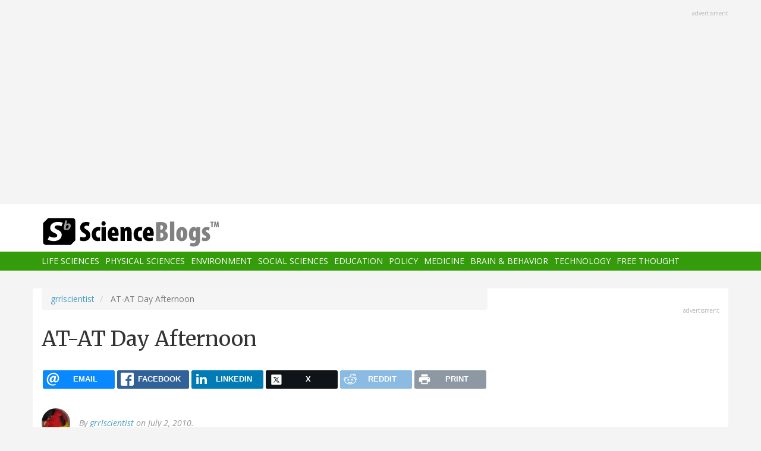

--- FILE ---
content_type: text/html; charset=UTF-8
request_url: https://www.scienceblogs.com/grrlscientist/2010/07/03/at-at-day-afternoon
body_size: 10316
content:
<!DOCTYPE html>
<html  lang="en" dir="ltr" prefix="content: http://purl.org/rss/1.0/modules/content/  dc: http://purl.org/dc/terms/  foaf: http://xmlns.com/foaf/0.1/  og: http://ogp.me/ns#  rdfs: http://www.w3.org/2000/01/rdf-schema#  schema: http://schema.org/  sioc: http://rdfs.org/sioc/ns#  sioct: http://rdfs.org/sioc/types#  skos: http://www.w3.org/2004/02/skos/core#  xsd: http://www.w3.org/2001/XMLSchema# ">
  <head>
    <meta charset="utf-8" />
<script async src="https://www.googletagmanager.com/gtag/js?id=UA-163469-3"></script>
<script>window.dataLayer = window.dataLayer || [];function gtag(){dataLayer.push(arguments)};gtag("js", new Date());gtag("set", "developer_id.dMDhkMT", true);gtag("config", "UA-163469-3", {"groups":"default","anonymize_ip":true,"page_placeholder":"PLACEHOLDER_page_path","allow_ad_personalization_signals":false});</script>
<meta name="description" content="tags: AT-AT Day Afternoon, movies, Star Wars, humor, funny, satire," />
<link rel="canonical" href="https://www.scienceblogs.com/grrlscientist/2010/07/03/at-at-day-afternoon" />
<meta property="og:description" content="tags: AT-AT Day Afternoon, movies, Star Wars, humor, funny, satire," />
<meta name="twitter:site" content="@ScienceBlogs" />
<meta name="twitter:description" content="tags: AT-AT Day Afternoon, movies, Star Wars, humor, funny, satire," />
<meta name="twitter:creator" content="@ScienceBlogs" />
<meta name="Generator" content="Drupal 10 (https://www.drupal.org)" />
<meta name="MobileOptimized" content="width" />
<meta name="HandheldFriendly" content="true" />
<meta name="viewport" content="width=device-width, initial-scale=1.0" />
<link rel="icon" href="/files/favicon.ico" type="image/vnd.microsoft.icon" />

    <title>AT-AT Day Afternoon | ScienceBlogs</title>
    <link rel="stylesheet" media="all" href="/files/css/css_yWzKvf4yGF4fWKvS19zfRQ-aMLrGD8irRxFSLEVhl8w.css?delta=0&amp;language=en&amp;theme=sciblogs_bs&amp;include=eJwdxNENgCAMBcCF0I5kWmhITQHDA5XtTbyPi60rpT4v9p1PfkPvgJBVGwHRxFvGIaDsTdg3jOVWc8DC0ELC0HCbPqD_vbQ0XT-D6iEB" />
<link rel="stylesheet" media="all" href="//fonts.googleapis.com/css?family=Merriweather:400,700|Open+Sans:400,400i,700" />
<link rel="stylesheet" media="all" href="//netdna.bootstrapcdn.com/font-awesome/4.7.0/css/font-awesome.css" />
<link rel="stylesheet" media="all" href="/files/css/css_5ozCx6MDxJG6eo7IgcshNCKzsUNZM3aPQZQnk48Y5aY.css?delta=3&amp;language=en&amp;theme=sciblogs_bs&amp;include=eJwdxNENgCAMBcCF0I5kWmhITQHDA5XtTbyPi60rpT4v9p1PfkPvgJBVGwHRxFvGIaDsTdg3jOVWc8DC0ELC0HCbPqD_vbQ0XT-D6iEB" />

    
  </head>
  <body class="node-91020 path-node page-node-type-blog has-glyphicons">
    <a href="#main-content" class="visually-hidden focusable skip-link">
      Skip to main content
    </a>
    
      <div class="dialog-off-canvas-main-canvas" data-off-canvas-main-canvas>
    
      <div class="container">
      <div class="row" role="heading">
        


  <div class="region region-header">
    <section id="block-adsh" class="block block-block-content block-block-contentb68b799b-9bbd-4906-8b35-d80453f6f263 clearfix block-ads">
  <div class="ads-note">Advertisment</div>
    <script async src="//pagead2.googlesyndication.com/pagead/js/adsbygoogle.js"></script>
    <!-- SB Leaderboard Responsive -->
    <ins class="adsbygoogle"
         style="display:block"
         data-ad-client="ca-pub-5976931228913298"
         data-ad-slot="2767117744"
         data-ad-format="auto"></ins>
    <script>
    (adsbygoogle = window.adsbygoogle || []).push({});
    </script> 
</section>


  </div>

      </div>
    </div>
  
          <header class="navbar navbar-default container-fluid" id="navbar" role="banner">
              <div class="container">
            <div class="navbar-header">
        


  <div class="region region-navigation">
          <a class="logo navbar-btn col-sm-4" href="/" title="Home" rel="home">
      <img src="/themes/custom/sciblogs_bs/logo.svg" alt="Home" />
    </a>
      
  </div>

                          <button type="button" class="navbar-toggle" data-toggle="collapse" data-target="#navbar-collapse">
            <span class="sr-only">Toggle navigation</span>
            <span class="icon-bar"></span>
            <span class="icon-bar"></span>
            <span class="icon-bar"></span>
          </button>
              </div>
              </div>
            
                    <div id="navbar-collapse" class="navbar-collapse collapse">
          <div class="container">
            


  <div class="region region-navigation-collapsible">
    <nav role="navigation" aria-labelledby="block-sciblogs-bs-main-menu-menu" id="block-sciblogs-bs-main-menu">
            <h2 class="sr-only" id="block-sciblogs-bs-main-menu-menu">Main navigation</h2>

      
      <ul class="menu menu--main nav navbar-nav">
                      <li class="first">
                                        <a href="/channel/life-sciences" data-drupal-link-system-path="taxonomy/term/37591">Life Sciences</a>
              </li>
                      <li>
                                        <a href="/channel/physical-sciences" data-drupal-link-system-path="taxonomy/term/37592">Physical Sciences</a>
              </li>
                      <li>
                                        <a href="/channel/environment" data-drupal-link-system-path="taxonomy/term/37590">Environment</a>
              </li>
                      <li>
                                        <a href="/channel/social-sciences" data-drupal-link-system-path="taxonomy/term/37593">Social Sciences</a>
              </li>
                      <li>
                                        <a href="/channel/education" data-drupal-link-system-path="taxonomy/term/37594">Education</a>
              </li>
                      <li>
                                        <a href="/channel/policy" data-drupal-link-system-path="taxonomy/term/37595">Policy</a>
              </li>
                      <li>
                                        <a href="/channel/medicine" data-drupal-link-system-path="taxonomy/term/37596">Medicine</a>
              </li>
                      <li>
                                        <a href="/channel/brain-and-behavior" data-drupal-link-system-path="taxonomy/term/37597">Brain &amp; Behavior</a>
              </li>
                      <li>
                                        <a href="/channel/technology" data-drupal-link-system-path="taxonomy/term/37598">Technology</a>
              </li>
                      <li class="last">
                                        <a href="/channel/free-thought" data-drupal-link-system-path="taxonomy/term/37599">Free Thought</a>
              </li>
        </ul>
  

  </nav>

  </div>

          </div>
        </div>
            
    </header>
  



  <div role="main" class="main-container container js-quickedit-main-content">
    <div class="row">

                  <section class="col-md-8">

                
                                      



                          
                          <div class="row">
            
          </div>
        
                          <a id="main-content"></a>
          
  
    


  <div class="region region-content">
        <ol class="breadcrumb">
          <li >
                  <a href="/grrlscientist">grrlscientist</a>
              </li>
          <li  class="active">
                  AT-AT Day Afternoon
              </li>
      </ol>

<div data-drupal-messages-fallback class="hidden"></div>
    <h1 class="page-header">
<span>AT-AT Day Afternoon</span>
</h1>

<section id="block-ridiculouslyresponsivesocialsharebuttons" class="block block-rrssb block-rrssb-block clearfix">
  
    

      <div  class="rrssb rrssb-bs-default">
    <ul class="rrssb-buttons">
          <li class="rrssb-email">
        <a href="mailto:?subject=AT-AT%20Day%20Afternoon&amp;body=https%3A%2F%2Fwww.scienceblogs.com%2Fgrrlscientist%2F2010%2F07%2F03%2Fat-at-day-afternoon" >
          <span class="rrssb-icon"></span>
          <span class="rrssb-text">email</span>
        </a>
      </li>
          <li class="rrssb-facebook">
        <a href="https://www.facebook.com/sharer/sharer.php?u=https%3A%2F%2Fwww.scienceblogs.com%2Fgrrlscientist%2F2010%2F07%2F03%2Fat-at-day-afternoon" class="popup">
          <span class="rrssb-icon"></span>
          <span class="rrssb-text">facebook</span>
        </a>
      </li>
          <li class="rrssb-linkedin">
        <a href="https://www.linkedin.com/shareArticle?mini=true&amp;url=https%3A%2F%2Fwww.scienceblogs.com%2Fgrrlscientist%2F2010%2F07%2F03%2Fat-at-day-afternoon&amp;title=AT-AT%20Day%20Afternoon" class="popup">
          <span class="rrssb-icon"></span>
          <span class="rrssb-text">linkedin</span>
        </a>
      </li>
          <li class="rrssb-X">
        <a href="https://x.com/intent/tweet?text=AT-AT%20Day%20Afternoon&amp;url=https%3A%2F%2Fwww.scienceblogs.com%2Fgrrlscientist%2F2010%2F07%2F03%2Fat-at-day-afternoon" class="popup">
          <span class="rrssb-icon"></span>
          <span class="rrssb-text">X</span>
        </a>
      </li>
          <li class="rrssb-reddit">
        <a href="https://www.reddit.com/submit?url=https%3A%2F%2Fwww.scienceblogs.com%2Fgrrlscientist%2F2010%2F07%2F03%2Fat-at-day-afternoon&amp;title=AT-AT%20Day%20Afternoon" class="popup">
          <span class="rrssb-icon"></span>
          <span class="rrssb-text">reddit</span>
        </a>
      </li>
          <li class="rrssb-print">
        <a href="javascript:window.print()" >
          <span class="rrssb-icon"></span>
          <span class="rrssb-text">print</span>
        </a>
      </li>
      </ul>
</div>

  </section>

  


<article data-history-node-id="91020" about="/grrlscientist/2010/07/03/at-at-day-afternoon" class="blog full clearfix">

      <div class="byline">
      <article typeof="schema:Person" about="/author/grrlscientist">
  
            <div class="field field--name-user-picture field--type-image field--label-hidden field--item">  <a href="/author/grrlscientist" hreflang="en"><img loading="lazy" src="/files/styles/thumbnail/public/pictures/Hedwig%20P%C3%B6ll%C3%B6l%C3%A4inen.jpeg?itok=-pOoqzmB" width="58" height="58" alt="Profile picture for user grrlscientist" typeof="foaf:Image" class="img-responsive" />

</a>
</div>
      </article>

      <div class="author m-bot-30">
        By 
<span><a title="View user profile." href="/author/grrlscientist" lang="" about="/author/grrlscientist" typeof="schema:Person" property="schema:name" datatype="">grrlscientist</a></span>
 on July 2, 2010.        
      </div>
    </div>
  
  
    

  <div class="content">
    
            <div class="field field--name-body field--type-text-with-summary field--label-hidden field--item"><p><span style="font-size: 10px">tags: <a target="window" href="http://technorati.com/tag/Inside+A+Birdhouse" rel="tag">AT-AT Day Afternoon</a>, <a target="window" href="http://technorati.com/tag/movies" rel="tag">movies</a>, <a target="window" href="http://technorati.com/tag/Star+Wars" rel="tag">Star Wars</a>, <a target="window" href="http://technorati.com/tag/humor" rel="tag">humor</a>, <a target="window" href="http://technorati.com/tag/funny" rel="tag">funny</a>, <a target="window" href="http://technorati.com/tag/satire" rel="tag">satire</a>, <a target="window" href="http://technorati.com/tag/cute" rel="tag">cute</a>, <a target="window" href="http://technorati.com/tag/silly" rel="tag">silly</a>, <a target="window" href="http://technorati.com/tag/pets" rel="tag">pets</a>, <a target="window" href="http://technorati.com/tag/streaming+video" rel="tag">streaming video</a></span></p>
<p>This NYC-dog-walker-on-hiatus-and-star-wars-fan loves this video! If this video doesn't make you pee your pants by the end, well, you've clearly not had enough to drink!</p>
<!--more--><object width="400" height="178"><param name="allowfullscreen" value="true"><param name="allowscriptaccess" value="always"><param name="movie" value="http://vimeo.com/moogaloop.swf?clip_id=12892083&amp;server=vimeo.com&amp;show_title=1&amp;show_byline=1&amp;show_portrait=0&amp;color=&amp;fullscreen=1"><embed src="http://vimeo.com/moogaloop.swf?clip_id=12892083&amp;server=vimeo.com&amp;show_title=1&amp;show_byline=1&amp;show_portrait=0&amp;color=&amp;fullscreen=1" type="application/x-shockwave-flash" allowfullscreen="true" allowscriptaccess="always" width="400" height="178"></object><p><a href="http://vimeo.com/12892083">AT-AT day afternoon</a> from <a href="http://vimeo.com/user1463264">Patrick Boivin</a> on <a href="http://vimeo.com">Vimeo</a>.</p>
<p>Music by <a target="window" href="http://www.myspace.com/swallowoceans">Blithe Field Bible School</a>. </p>
</div>
      
  <div class="field field--name-field-blog-tags field--type-entity-reference field--label-inline">
    <div class="field--label">Tags</div>
          <div class="field--items">
              <div class="field--item"><a href="/tag/art" hreflang="en">Art</a></div>
          <div class="field--item"><a href="/tag/humor" hreflang="en">humor</a></div>
          <div class="field--item"><a href="/tag/pets" hreflang="en">pets</a></div>
          <div class="field--item"><a href="/tag/satire" hreflang="en">satire</a></div>
          <div class="field--item"><a href="/tag/streaming-videos" hreflang="en">streaming videos</a></div>
          <div class="field--item"><a href="/tag/your-inner-child" hreflang="en">your inner child</a></div>
          <div class="field--item"><a href="/tag/day-afternoon" hreflang="en">AT-AT Day Afternoon</a></div>
          <div class="field--item"><a href="/tag/cute" hreflang="en">cute</a></div>
          <div class="field--item"><a href="/tag/funny" hreflang="en">funny</a></div>
          <div class="field--item"><a href="/tag/movies" hreflang="en">movies</a></div>
          <div class="field--item"><a href="/tag/silly" hreflang="en">silly</a></div>
          <div class="field--item"><a href="/tag/star-wars" hreflang="en">star wars</a></div>
          <div class="field--item"><a href="/tag/streaming-video" hreflang="en">streaming video</a></div>
          <div class="field--item"><a href="/tag/video" hreflang="en">Video</a></div>
          <div class="field--item"><a href="/tag/art" hreflang="en">Art</a></div>
          <div class="field--item"><a href="/tag/humor" hreflang="en">humor</a></div>
          <div class="field--item"><a href="/tag/pets" hreflang="en">pets</a></div>
          <div class="field--item"><a href="/tag/satire" hreflang="en">satire</a></div>
          <div class="field--item"><a href="/tag/streaming-videos" hreflang="en">streaming videos</a></div>
          <div class="field--item"><a href="/tag/your-inner-child" hreflang="en">your inner child</a></div>
              </div>
      </div>
<ul class="links inline list-inline"><li class="comment-forbidden"></li></ul>
  </div>
  
  <div class="region region-content-bottom">
    


  <div class="region region-content-bottom">
    



  <div class="views-element-container block block-views block-views-blockelastic-blocks-block-1 clearfix" id="block-sciblogs-bs-views-block-elastic-blocks-block-1">
  
            <h3>More like this</h3>
        
      <div class="form-group"><div class="view view-elastic-blocks view-id-elastic_blocks view-display-id-block_1 js-view-dom-id-461c4efd15f91a3408cb93f17db09a1ef35b32998caf4fa2d42e8e2c133ec5fb">
  
    
      
  
          </div>
</div>

  </div>

  </div>

  </div>

  <div class="content comments">
    

<section>
  
  


<article data-comment-user-id="0" id="comment-2076201" class="js-comment comment-wrapper clearfix">
    <mark class="hidden" data-comment-timestamp="1278159727"></mark>

  <div class="well">
          
      <strong></strong>
      
        
            <div class="field field--name-comment-body field--type-text-long field--label-hidden field--item"><p>I have never in my life had enough to drink or drugs of any kind to make this more than mildly amusing.  Nothing here is even remotely original or creatively stimulating.  But maybe as a grade-school project, it's pretty good.</p>
</div>
      

<ul class="links inline list-inline"><li class="comment-forbidden"></li></ul>
  </div>
  
  <footer>
    
    <em>By <a rel="nofollow" href="http://brazilbrat.blogspot.com/" lang="" typeof="schema:Person" property="schema:name" datatype="" content="James Smith JoÃ£o Pessoa, Brazil">James Smith Jo… (not verified)</a> on 03 Jul 2010 <a href="https://www.scienceblogs.com/grrlscientist/2010/07/03/at-at-day-afternoon#comment-2076201">#permalink</a></em>
    
    <article typeof="schema:Person" about="/user/0">
  
            <div class="field field--name-user-picture field--type-image field--label-hidden field--item">  <a href="/user/0" hreflang="und"><img loading="lazy" src="/files/styles/thumbnail/public/default_images/icon-user.png?itok=yQw_eG_q" width="100" height="100" alt="User Image" typeof="foaf:Image" class="img-responsive" />

</a>
</div>
      </article>


          </footer>


  
</article>




<article data-comment-user-id="0" id="comment-2076202" class="js-comment comment-wrapper clearfix">
    <mark class="hidden" data-comment-timestamp="1278282810"></mark>

  <div class="well">
          
      <strong></strong>
      
        
            <div class="field field--name-comment-body field--type-text-long field--label-hidden field--item"><p>Hey asshole, why don't you blow it out your ear. This is a cool movie. Quit hating on the world just because you are fugly and no one will sleep with you.</p>
</div>
      

<ul class="links inline list-inline"><li class="comment-forbidden"></li></ul>
  </div>
  
  <footer>
    
    <em>By <span lang="" typeof="schema:Person" property="schema:name" datatype="" content="Bartholemew Dragonard">Bartholemew Dr… (not verified)</span> on 04 Jul 2010 <a href="https://www.scienceblogs.com/grrlscientist/2010/07/03/at-at-day-afternoon#comment-2076202">#permalink</a></em>
    
    <article typeof="schema:Person" about="/user/0">
  
            <div class="field field--name-user-picture field--type-image field--label-hidden field--item">  <a href="/user/0" hreflang="und"><img loading="lazy" src="/files/styles/thumbnail/public/default_images/icon-user.png?itok=yQw_eG_q" width="100" height="100" alt="User Image" typeof="foaf:Image" class="img-responsive" />

</a>
</div>
      </article>


          </footer>


  
</article>




<article data-comment-user-id="0" id="comment-2076203" class="js-comment comment-wrapper clearfix">
    <mark class="hidden" data-comment-timestamp="1278316438"></mark>

  <div class="well">
          
      <strong></strong>
      
        
            <div class="field field--name-comment-body field--type-text-long field--label-hidden field--item"><p>I love it. So cute!</p>
</div>
      

<ul class="links inline list-inline"><li class="comment-forbidden"></li></ul>
  </div>
  
  <footer>
    
    <em>By <span lang="" typeof="schema:Person" property="schema:name" datatype="">fullerenedream (not verified)</span> on 05 Jul 2010 <a href="https://www.scienceblogs.com/grrlscientist/2010/07/03/at-at-day-afternoon#comment-2076203">#permalink</a></em>
    
    <article typeof="schema:Person" about="/user/0">
  
            <div class="field field--name-user-picture field--type-image field--label-hidden field--item">  <a href="/user/0" hreflang="und"><img loading="lazy" src="/files/styles/thumbnail/public/default_images/icon-user.png?itok=yQw_eG_q" width="100" height="100" alt="User Image" typeof="foaf:Image" class="img-responsive" />

</a>
</div>
      </article>


          </footer>


  
</article>



  
</section>

    
    
  </div>
  
</article>

  </div>

                
                        
      </section>
        
            
                              <aside class="col-sm-12 col-md-4" role="complementary">
            


  <div class="region region-sidebar-second">
    <section id="block-adss" class="block block-block-content block-block-content95779ed9-5acb-492b-bb1d-e520ee821ff4 clearfix block-ads">
  <div class="ads-note">Advertisment</div>
    <script async src="//pagead2.googlesyndication.com/pagead/js/adsbygoogle.js"></script>
    <!-- SB Leaderboard Responsive -->
    <ins class="adsbygoogle"
         style="display:block"
         data-ad-client="ca-pub-5976931228913298"
         data-ad-slot="2767117744"
         data-ad-format="auto"></ins>
    <script>
    (adsbygoogle = window.adsbygoogle || []).push({});
    </script>
</section>

<section id="block-donatesmall" class="block block-block-content block-block-content8cd9c878-a7e9-47e1-adad-7406d201e61e clearfix">
  
      <h3 class="block-title">Donate</h3>
    

      
            <div class="field field--name-body field--type-text-with-summary field--label-hidden field--item"><p>ScienceBlogs is where scientists communicate directly with the public. We are part of Science 2.0,&nbsp;a science education nonprofit operating under Section 501(c)(3) of the Internal Revenue Code. Please make a tax-deductible donation if you value independent science communication, collaboration, participation, and open access.</p>
<p></p><center>
<form action="https://www.paypal.com/cgi-bin/webscr" method="post" target="_top">
<input name="cmd" type="hidden" value="_s-xclick">
<input name="hosted_button_id" type="hidden" value="2JQKSYYR3J7WY">
<input alt="Donate with PayPal button" border="0" name="submit" src="https://www.paypalobjects.com/en_US/i/btn/btn_donateCC_LG.gif" title="PayPal - The safer, easier way to pay online!" type="image"> <img alt border="0" data-entity-type data-entity-uuid height="1" src="https://www.paypal.com/en_US/i/scr/pixel.gif" width="1" loading="lazy"></form>
<p></p></center>
<p>You can also shop using Amazon Smile and though you pay nothing more we get a tiny something.</p>
<p></p><center><a href="https://smile.amazon.com/ch/82-4959054" target="_blank"><img alt data-entity-type data-entity-uuid src="https://scienceblogs.com/wp-content/blogs.dir/15/files/2018/09/amazonsmilegraphic.jpg" width="100"></a>
<p></p><center>&nbsp;</center><br>
</center>
</div>
      
  </section>





  <div class="views-element-container block block-views block-views-blockaggregator-blocks-block-1 clearfix" id="block-views-block-aggregator-blocks-block-1">
  
            <h3>Science 2.0</h3>
        
      <div class="form-group"><div class="view view-aggregator-blocks view-id-aggregator_blocks view-display-id-block_1 js-view-dom-id-12d778e444410d757ed73c73dc233d4ee6bb16a6f4b8c4b00d8d2141f836f894">
  
    
      
      <div class="view-content">
      <div class="item-list">
  
  <ul>

          <li><div class="views-field views-field-title"><span class="field-content"><a href="https://www.science20.com/hank_campbell/rip_to_dr_william_foege_the_man_whose_math_eliminated_smallpox-257689">RIP To Dr. William Foege, The Man Whose Math Eliminated Smallpox</a></span></div></li>
          <li><div class="views-field views-field-title"><span class="field-content"><a href="https://www.science20.com/hank_campbell/scholars_who_got_sold_on_the_academic_life_feel_the_pressure-257688">Scholars Who Got Sold On The Academic Life Feel The Pressure</a></span></div></li>
          <li><div class="views-field views-field-title"><span class="field-content"><a href="https://www.science20.com/hank_campbell/college_predators_half_of_nurses_leave_the_health_care_field_due_to_high_student_loan_debt-257687">College Predators: Half Of Nurses Leave The Health Care Field Due To High Student Loan Debt</a></span></div></li>
          <li><div class="views-field views-field-title"><span class="field-content"><a href="https://www.science20.com/tommaso_dorigo/on_the_illusion_of_time_and_the_strange_economy_of_existence-257686">On The Illusion Of Time And The Strange Economy Of Existence</a></span></div></li>
          <li><div class="views-field views-field-title"><span class="field-content"><a href="https://www.science20.com/tommaso_dorigo/rip_hans_jensen-257685">RIP - Hans Jensen</a></span></div></li>
    
  </ul>

</div>

    </div>
  
          </div>
</div>

  </div>




  <div class="views-element-container block block-views block-views-blockaggregator-blocks-block-3 clearfix" id="block-views-block-aggregator-blocks-block-3">
  
            <h3>Science Codex</h3>
        
      <div class="form-group"><div class="view view-aggregator-blocks view-id-aggregator_blocks view-display-id-block_3 js-view-dom-id-2d444316797051c3fdea36db4929e3b0981debe57c84e1a75673b556640e2776">
  
    
      
  
          </div>
</div>

  </div>




  <div class="views-element-container block block-views block-views-blockusers-posts-recent-side clearfix" id="block-views-block-users-posts-recent-side">
  
            <h3>More by this author</h3>
        
      <div class="form-group"><div class="view view-users-posts view-id-users_posts view-display-id-recent_side js-view-dom-id-89f27d6120e81f23b18ba8e5e8fc613bf2ccb5d9749e8adf1eadef2f54fc3135">
  
    
      
      <div class="view-content">
          <div class="views-row"><div class="views-field views-field-title"><h5 class="field-content"><a href="/grrlscientist/2010/09/01/big-news-this-blog-has-migrate" hreflang="und">Big News: This Blog Has Migrated to a New Home</a></h5></div><div class="views-field views-field-created"><span class="field-content"><time datetime="2010-09-01T12:45:45-04:00">September 1, 2010</time>
</span></div><div class="views-field views-field-body"><div class="field-content">
As one of the initial recruits to Scienceblogs, my years and effort invested into Scienceblogs have been worthwhile. Since I relocated my original blog, Living the Scientific Life, to Scienceblogs in early January 2006, it received more than 6 million visits and nearly 30,000 comments, it helped…</div></div></div>
    <div class="views-row"><div class="views-field views-field-title"><h5 class="field-content"><a href="/grrlscientist/2010/07/20/scienceblogs-zombieblogs" hreflang="und">ScienceBlogs = ZombieBlogs</a></h5></div><div class="views-field views-field-created"><span class="field-content"><time datetime="2010-07-20T06:00:59-04:00">July 20, 2010</time>
</span></div><div class="views-field views-field-body"><div class="field-content">
Unless you've been living under a rock, or you are the CEO of Seed Media Group (SMG), you are well aware that Bora Zivkovic left ScienceBlogs 24 hours ago. Shockingly, despite this important loss, Adam Bly, CEO of SMG, has not communicated with any of us who remain at ScienceBlogs about this loss…</div></div></div>
    <div class="views-row"><div class="views-field views-field-title"><h5 class="field-content"><a href="/grrlscientist/2010/07/20/todays-mystery-bird-for-you-to-644" hreflang="und">Mystery Bird: Magnificent Frigatebird, Fregata magnificens</a></h5></div><div class="views-field views-field-created"><span class="field-content"><time datetime="2010-07-20T03:59:42-04:00">July 20, 2010</time>
</span></div><div class="views-field views-field-body"><div class="field-content">tags: Magnificent Frigatebird, Man O'War, Fregata magnificens, birds, mystery bird, bird ID quiz


[Mystery bird] Magnificent Frigatebird, sometimes known as the Man O'War, Fregata magnificens, photographed at Quintana Neotropical Bird Sanctuary, Brazoria County, Texas. [I will identify this bird…</div></div></div>
    <div class="views-row"><div class="views-field views-field-title"><h5 class="field-content"><a href="/grrlscientist/2010/07/20/scientia-pro-publica-science-f-6" hreflang="und">Scientia Pro Publica (Science for the People) #35 is Published!</a></h5></div><div class="views-field views-field-created"><span class="field-content"><time datetime="2010-07-20T01:59:31-04:00">July 20, 2010</time>
</span></div><div class="views-field views-field-body"><div class="field-content">


Nam et ipsa scientia potestas est (And thus knowledge itself is power)
-- Sir Francis Bacon. 
The most recent edition of Scientia Pro Publica (Science for the People) -- "Scientia Pro Publica 35" -- was just published at the buttcrack of dawn today by John at Kind of Curious. 


To share yours,…</div></div></div>
    <div class="views-row"><div class="views-field views-field-title"><h5 class="field-content"><a href="/grrlscientist/2010/07/20/the-secret-powers-of-time" hreflang="und">The Secret Powers of Time</a></h5></div><div class="views-field views-field-created"><span class="field-content"><time datetime="2010-07-20T00:59:23-04:00">July 20, 2010</time>
</span></div><div class="views-field views-field-body"><div class="field-content">tags: The Secret Powers of Time, time, hedonism, future orientation, education, personality type, popular psychology, society, culture, lucifer effect, teenage pregnancy, Philip Zimbardo, Royal Society of Art, RSA, streaming video
In this video animation, Professor Philip Zimbardo conveys how our…</div></div></div>

    </div>
  
          </div>
</div>

  </div>

  </div>

          </aside>
                  </div>
  </div>

      <div class="footer-top-wrapper">
      <footer class="footer-top container" role="contentinfo">
        <div class="row">
          


  <div class="region region-footer-top">
    <section class="views-element-container block block-views block-views-blockcontent-blocks-random clearfix col-xs-12" id="block-views-block-content-blocks-random">
  
      <h3 class="block-title">More reads</h3>
    

      <div class="row">
      <div class="form-group"><div class="view view-content-blocks view-id-content_blocks view-display-id-random js-view-dom-id-72f341100b410968c8f5ec038020cf37bfd5cc3bd1fe04604a203387e363884c">
  
    
      
      <div class="view-content">
      

      <div class="views-row col-sm-4"><div class="views-field views-field-title"><h5 class="field-content"><a href="/insolence/2016/12/12/poppa-was-a-rolling-stone" hreflang="und">Poppa was a Rolling Stone...who likes homeopathy?</a></h5></div><div class="views-field views-field-field-blog-image"><div class="field-content">  <a href="/insolence/2016/12/12/poppa-was-a-rolling-stone" hreflang="und"><img loading="lazy" src="/files/styles/thumbnail_small/public/insolence/files/2016/12/RonWood.jpg?itok=APWesv08" width="75" height="75" typeof="foaf:Image" class="img-responsive" />

</a>
</div></div><div class="views-field views-field-body"><div class="field-content">Old fart that I am, I’ve been a fan of The Rolling Stones since the mid-1970s, when I was in junior high school. Over the years, I’ve accumulated pretty close to all of their studio albums—and even bought multiple remastered versions of classics like Exile on Main Street and Beggar’s Banquet—and got access to the rest when I discovered the joy of streaming through Apple Music. Granted, the Stones…</div></div></div>
      <div class="views-row col-sm-4"><div class="views-field views-field-title"><h5 class="field-content"><a href="/startswithabang/2012/07/09/i-know-what-you-did-last-winter" hreflang="und">I Know What You Did Last Winter</a></h5></div><div class="views-field views-field-field-blog-image"><div class="field-content">  <a href="/startswithabang/2012/07/09/i-know-what-you-did-last-winter" hreflang="und"><img loading="lazy" src="/files/styles/thumbnail_small/public/startswithabang/files/2012/07/Earth_Mars_tilt.jpg?itok=LbDXq1rD" width="75" height="75" typeof="foaf:Image" class="img-responsive" />

</a>
</div></div><div class="views-field views-field-body"><div class="field-content">"You better lose yourself in the music, the moment
You own it, you better never let it go
You only get one shot, do not miss your chance to blow
This opportunity comes once in a lifetime yo"&nbsp;-Eminem
Here on Earth, a cold, frozen winter lasts three months, with the Sun's rays pointed a maximum of 23.5 extra degrees away from your part of the Earth from normal.
On Mars, however, winters are…</div></div></div>
      <div class="views-row col-sm-4"><div class="views-field views-field-title"><h5 class="field-content"><a href="/startswithabang/2013/11/18/messier-monday-a-high-flying-cluster-in-the-winter-skies-m36" hreflang="und">Messier Monday: A High-Flying Cluster in the Winter Skies, M36</a></h5></div><div class="views-field views-field-field-blog-image"><div class="field-content">  <a href="/startswithabang/2013/11/18/messier-monday-a-high-flying-cluster-in-the-winter-skies-m36" hreflang="und"><img loading="lazy" src="/files/styles/thumbnail_small/public/startswithabang/files/2013/11/Rolando-Ligustri_m36.jpg?itok=C5JJLaiW" width="75" height="75" typeof="foaf:Image" class="img-responsive" />

</a>
</div></div><div class="views-field views-field-body"><div class="field-content">“Once you have tasted flight, you will forever walk the Earth with your eyes turned skyward, for there you have been, and there you will always long to return.” -Leonardo da Vinci
Welcome back to another exciting Messier Monday here on Starts With A Bang! As Comet ISON dives towards the Sun and a nearly perfect full Moon towers overhead, it's easy to forget about those wondrous deep-sky objects…</div></div></div>

    </div>
  
          </div>
</div>

    </div>
  </section>


  </div>

        </div>
      </footer>
    </div>
  
      <footer class="footer container" role="contentinfo">
      


  <div class="region region-footer">
    <section id="block-copyright" class="block block-block-content block-block-contentdeb2a998-8f5b-4fd7-ab0d-e0137aacf3b2 clearfix">
  
    

      
            <div class="field field--name-body field--type-text-with-summary field--label-hidden field--item"><p>© 2006-2025 Science 2.0. All rights reserved. <a href="https://app.termly.io/document/privacy-policy/d1e1389e-35d5-47a3-9bc9-ad72ad3f6cb6">Privacy</a> statement. ScienceBlogs is a registered trademark of Science 2.0, a science media nonprofit operating under Section 501(c)(3) of the Internal Revenue Code. Contributions are fully tax-deductible.</p></div>
      
  </section>


  </div>

    </footer>
  
          <section id="block-statcounter-2" class="block block-block-content block-block-content65783af8-0d87-4d8a-a791-625bcbcf4be7 clearfix">
  
    

      
            <div class="field field--name-body field--type-text-with-summary field--label-hidden field--item"><!-- Default Statcounter code for Scienceblogs
http://www.scienceblogs.com -->
<script type="text/javascript">
var sc_project=11747191; 
var sc_invisible=1; 
var sc_security="a7b7cbe7"; 
var sc_https=1; 
</script>
<script type="text/javascript" src="https://www.statcounter.com/counter/counter.js" async></script>
<noscript><div class="statcounter"><a title="Web Analytics" href="https://statcounter.com/" target="_blank"><img class="statcounter" src="//c.statcounter.com/11747191/0/a7b7cbe7/1/" alt="Web
Analytics"></a></div></noscript>
<!-- End of Statcounter Code --></div>
      
  </section>



  
  </div>

    
    <script type="application/json" data-drupal-selector="drupal-settings-json">{"path":{"baseUrl":"\/","pathPrefix":"","currentPath":"node\/91020","currentPathIsAdmin":false,"isFront":false,"currentLanguage":"en"},"pluralDelimiter":"\u0003","suppressDeprecationErrors":true,"ajaxPageState":{"libraries":"[base64]","theme":"sciblogs_bs","theme_token":null},"ajaxTrustedUrl":[],"google_analytics":{"account":"UA-163469-3","trackOutbound":true,"trackMailto":true,"trackTel":true,"trackDownload":true,"trackDownloadExtensions":"7z|aac|arc|arj|asf|asx|avi|bin|csv|doc(x|m)?|dot(x|m)?|exe|flv|gif|gz|gzip|hqx|jar|jpe?g|js|mp(2|3|4|e?g)|mov(ie)?|msi|msp|pdf|phps|png|ppt(x|m)?|pot(x|m)?|pps(x|m)?|ppam|sld(x|m)?|thmx|qtm?|ra(m|r)?|sea|sit|tar|tgz|torrent|txt|wav|wma|wmv|wpd|xls(x|m|b)?|xlt(x|m)|xlam|xml|z|zip"},"bootstrap":{"forms_has_error_value_toggle":1},"views":{"ajax_path":"\/views\/ajax","ajaxViews":{"views_dom_id:89f27d6120e81f23b18ba8e5e8fc613bf2ccb5d9749e8adf1eadef2f54fc3135":{"view_name":"users_posts","view_display_id":"recent_side","view_args":"134","view_path":"\/node\/91020","view_base_path":"author\/%\/feed","view_dom_id":"89f27d6120e81f23b18ba8e5e8fc613bf2ccb5d9749e8adf1eadef2f54fc3135","pager_element":0}}},"statistics":{"data":{"nid":"91020"},"url":"\/core\/modules\/statistics\/statistics.php"},"rrssb":{"default":{"size":null,"shrink":null,"regrow":null,"minRows":null,"maxRows":null,"prefixReserve":null,"prefixHide":null,"alignRight":false}},"user":{"uid":0,"permissionsHash":"2fb7f8334010b136dcb577a38dfae6c00b22522fbcd1e654c2aea05b46abee39"}}</script>
<script src="/files/js/js_qlvYMMCZRDK2-gE5mCMY8UBjGxfOMsxFT764w3VFurM.js?scope=footer&amp;delta=0&amp;language=en&amp;theme=sciblogs_bs&amp;include=eJxdjlkOwzAIRC_kxEeywEU2lRNcoEtuX9VKG6U_CB4wMyji5go94rdLXSnxyh5-KHqlhUKWZaHV40XvHdq8jxNu04PpSRqKSGmUYIW2OWeL_yCommEc6pYZmxRLaIf5ZFm5u522dKvEpZ5fShOEdtw7ONsw3eMdJHziWRx1hiu83iuJYXQ"></script>

  </body>
</html>


--- FILE ---
content_type: text/html; charset=utf-8
request_url: https://www.google.com/recaptcha/api2/aframe
body_size: 268
content:
<!DOCTYPE HTML><html><head><meta http-equiv="content-type" content="text/html; charset=UTF-8"></head><body><script nonce="mcH33NiGe4VTjl5_8APVCg">/** Anti-fraud and anti-abuse applications only. See google.com/recaptcha */ try{var clients={'sodar':'https://pagead2.googlesyndication.com/pagead/sodar?'};window.addEventListener("message",function(a){try{if(a.source===window.parent){var b=JSON.parse(a.data);var c=clients[b['id']];if(c){var d=document.createElement('img');d.src=c+b['params']+'&rc='+(localStorage.getItem("rc::a")?sessionStorage.getItem("rc::b"):"");window.document.body.appendChild(d);sessionStorage.setItem("rc::e",parseInt(sessionStorage.getItem("rc::e")||0)+1);localStorage.setItem("rc::h",'1769621989086');}}}catch(b){}});window.parent.postMessage("_grecaptcha_ready", "*");}catch(b){}</script></body></html>